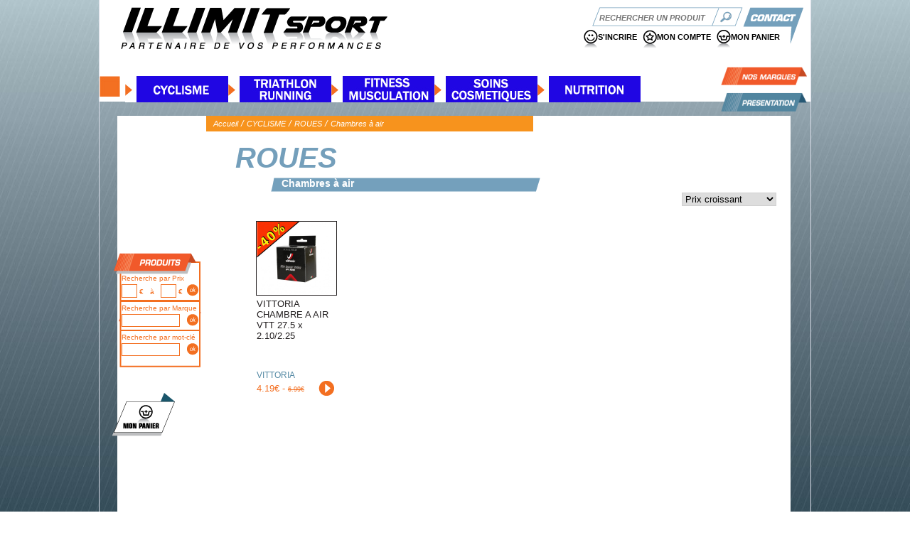

--- FILE ---
content_type: text/html; charset=utf-8
request_url: https://www.illimitsport.com/223-chambres-a-air.html
body_size: 8014
content:
<!doctype html>
<!--[if lt IE 7]> <html class="no-js ie6 oldie" lang="fr"> <![endif]-->
<!--[if IE 7]>    <html class="no-js ie7 oldie" lang="fr"> <![endif]-->
<!--[if IE 8]>    <html class="no-js ie8 oldie" lang="fr"> <![endif]-->
<!--[if gt IE 8]><!--> <html class="no-js" lang="fr"> <!--<![endif]-->
<head>
<meta charset="utf-8">
<title>V&eacute;lo route - VTT - Pi&egrave;ces et accessoires de v&eacute;lo - Equipements de cycliste - ILLIMITsport.com</title>
<meta name="description" content="ILLIMITsport.com pr&eacute;sente un large choix de v&eacute;los de routes, VTT, pi&egrave;ces et accessoires pour v&eacute;lo. Equipements pour cyclistes disponibles, casques, lunettes, cuissard et veste." >
<meta name="keywords" lang="fr" content="v&eacute;lo, v&eacute;lo route, v&eacute;lo triathlon, v&eacute;lo urbain, v&eacute;lo femme, v&eacute;lo homme, v&eacute;lo course, v&eacute;lo vtt, vtt, vtt enduro, vtt tout suspendu, vtt descente, vtt femme, vtt homme, pi&egrave;ce de v&eacute;lo, pi&egrave;ce de v&eacute;lo en ligne, pi&egrave;ce de v&eacute;lo route, pi&egrave;ce de v&eacute;lo triathlon, pi&egrave;ce de v&eacute;lo ultegra, pi&egrave;ce de v&eacute;lo pas cher, pi&egrave;ce de v&eacute;lo shimano, pi&egrave;ce de v&eacute;lo course, pi&egrave;ce de v&eacute;lo vtt, accessoire v&eacute;lo, accessoire vtt, &eacute;quipement cycliste, &eacute;quipement cycliste pro, &eacute;quipement cycliste vtt, &eacute;quipement cycliste pas cher, &eacute;quipement cycliste route, &eacute;quipement cycliste hiver, &eacute;quipement cycliste homme, &eacute;quipement cycliste femme, illimitsport, illimit sport, illimitsport.com" >
	<!-- Mobile viewport optimized: j.mp/bplateviewport -->
	<meta name="viewport" content="width=device-width,initial-scale=1.0">
<base href="https://www.illimitsport.com/" >
	<meta http-equiv="Content-Type" content="text/html; charset=utf-8" />
	<link rel="stylesheet" href="template/css/normalize.css">
	<link rel="stylesheet" href="template/css/grid.css">
	<link rel="stylesheet" href="template/css/style.css">
    <script src="//code.jquery.com/jquery-1.9.1.min.js"></script>
  <script src="template/js/func.js"></script>
  <script>
  (function(i,s,o,g,r,a,m){i['GoogleAnalyticsObject']=r;i[r]=i[r]||function(){
  (i[r].q=i[r].q||[]).push(arguments)},i[r].l=1*new Date();a=s.createElement(o),
  m=s.getElementsByTagName(o)[0];a.async=1;a.src=g;m.parentNode.insertBefore(a,m)
  })(window,document,'script','//www.google-analytics.com/analytics.js','ga');
  ga('create', 'UA-59867467-1', 'auto');
  ga('send', 'pageview');
</script>
</head>
<body> 
<div id="principale">
<div id="header">
<div class="logo"><a href="https://www.illimitsport.com" title="Illimit sport - vente de produits pour les sportifs"><img src="template/images/logo_illimit-sport.png" alt="Illimit sport - partenaire de vos performances"></a></div>
<div class="haut_autre">
<div id="rech">
<form class="formu" name="rech" action="recherche.html" method="get" id="recherche2" > 
					<input type="text" class="milieu" name="mcle" id="motcle" value='' autocomplete="off" placeholder="RECHERCHER UN PRODUIT"/>
					<input type="submit" class="submit" value=""/>
				</form>
        <div id="rechsug2"></div> 
</div>
<div id="bouton_haut_contact">
 <a href="contact.html" title="contact le magasin Illimit sport - shop de sport"><img src="template/images/bouton_haut_contact.png" alt="contacter Illimit sport magasin en ligne"></a>
 <div class="afffcont"></div>
 </div>
</div>
<div class="espace"></div>
<div id="picto_haut">
<div class="pict pan" ><a href="panier.html" title="Voir mon panier">MON PANIER</a></div>
<div class="pict acc" ><a href="https://www.illimitsport.com/?fond=moncompte" title="Accès à mon compte sur le shop online illimit sport">MON COMPTE</a></div>
				    	<div class="pict ins"><a href="connexion.html" title="Inscription sur la boutique Illimit sport">S'INCRIRE</a></div>
  <div class="btnprest2">
 <a href="presentation.html" title="découvrir le magasin Illimit sport"><img src="template/images/btn_presentation.png" alt="présentation Illimit sport magasin en ligne"></a>  
  </div>
    <div class="btnmarq2">
 <a href="marques.html" title="découvrir les marques vendu sur Illimit sport"><img src="template/images/btn_marque.png" alt="marque en vente sur la boutique illimit sport"></a>  
  </div>
</div>
</div>
<div id="nav2">
    <ul>
    <li>
      <a href="https://www.illimitsport.com/cyclisme/index.html" title="CYCLISME">
       <img src="client/gfx/photos/rubrique/btn_cyclisme_3468.jpg" title="CYCLISME">
       </a>
       <div class="ssmenu">
           <div class="mensumen">
          <div class="mensumen2">
                 <div class="grandcateg">  
    <a href="https://www.illimitsport.com/187-velos-complets.html" title="Boutique de VELOS COMPLETS" style="color:#000;" >VELOS COMPLETS</a></div>
    <div style="display:bolck;clear:both;"></div>      
  <div class="petitecateg"><a href="https://www.illimitsport.com/188-route-alu.html" title="Boutique de Route alu" >&bull; Route alu</a></div>
  <div class="petitecateg"><a href="https://www.illimitsport.com/189-route-carbone.html" title="Boutique de Route carbone" >&bull; Route carbone</a></div>
  <div class="petitecateg"><a href="https://www.illimitsport.com/190-chrono.html" title="Boutique de Chrono" >&bull; Chrono</a></div>
  <div class="petitecateg"><a href="https://www.illimitsport.com/191-cyclo-cross.html" title="Boutique de Cyclo cross" >&bull; Cyclo cross</a></div>
  <div class="petitecateg"><a href="https://www.illimitsport.com/192-vtt-alu.html" title="Boutique de VTT alu" >&bull; VTT alu</a></div>
  <div class="petitecateg"><a href="https://www.illimitsport.com/193-vtt-carbone.html" title="Boutique de VTT carbone" >&bull; VTT carbone</a></div>
  <div class="petitecateg"><a href="https://www.illimitsport.com/197-bmx.html" title="Boutique de BMX" >&bull; BMX</a></div>
           </div> 
          <div class="mensumen2">
                 <div class="grandcateg">  
    <a href="https://www.illimitsport.com/194-cadres.html" title="Boutique de CADRES" style="color:#000;" >CADRES</a></div>
    <div style="display:bolck;clear:both;"></div>      
  <div class="petitecateg"><a href="https://www.illimitsport.com/195-route-alu.html" title="Boutique de Route alu" >&bull; Route alu</a></div>
  <div class="petitecateg"><a href="https://www.illimitsport.com/196-route-carbone.html" title="Boutique de Route carbone" >&bull; Route carbone</a></div>
  <div class="petitecateg"><a href="https://www.illimitsport.com/198-chrono.html" title="Boutique de Chrono" >&bull; Chrono</a></div>
  <div class="petitecateg"><a href="https://www.illimitsport.com/199-cyclo-cross.html" title="Boutique de Cyclo cross" >&bull; Cyclo cross</a></div>
  <div class="petitecateg"><a href="https://www.illimitsport.com/200-cadres-vtt-alu.html" title="Boutique de Cadres VTT alu" >&bull; Cadres VTT alu</a></div>
  <div class="petitecateg"><a href="https://www.illimitsport.com/201-cadres-vtt-carbone.html" title="Boutique de Cadres VTT carbone" >&bull; Cadres VTT carbone</a></div>
           </div> 
          <div class="mensumen2">
                 <div class="grandcateg">  
    <a href="https://www.illimitsport.com/217-roues.html" title="Boutique de ROUES" style="color:#000;" >ROUES</a></div>
    <div style="display:bolck;clear:both;"></div>      
  <div class="petitecateg"><a href="https://www.illimitsport.com/218-roues-routes.html" title="Boutique de Roues routes" >&bull; Roues routes</a></div>
  <div class="petitecateg"><a href="https://www.illimitsport.com/219-roues-vtt.html" title="Boutique de Roues vtt" >&bull; Roues vtt</a></div>
  <div class="petitecateg"><a href="https://www.illimitsport.com/220-boyaux.html" title="Boutique de Boyaux" >&bull; Boyaux</a></div>
  <div class="petitecateg"><a href="https://www.illimitsport.com/221-pneus-routes.html" title="Boutique de Pneus routes" >&bull; Pneus routes</a></div>
  <div class="petitecateg"><a href="https://www.illimitsport.com/222-pneus-vtt.html" title="Boutique de Pneus vtt" >&bull; Pneus vtt</a></div>
  <div class="petitecateg"><a href="https://www.illimitsport.com/223-chambres-a-air.html" title="Boutique de Chambres à air" >&bull; Chambres à air</a></div>
  <div class="petitecateg"><a href="https://www.illimitsport.com/224-blocages-de-roues.html" title="Boutique de Blocages de roues" >&bull; Blocages de roues</a></div>
           </div> 
          <div class="mensumen2">
                 <div class="grandcateg">  
    <a href="https://www.illimitsport.com/202-groupes.html" title="Boutique de GROUPES" style="color:#000;" >GROUPES</a></div>
    <div style="display:bolck;clear:both;"></div>      
  <div class="petitecateg"><a href="https://www.illimitsport.com/203-groupe-complet.html" title="Boutique de Groupe complet" >&bull; Groupe complet</a></div>
  <div class="petitecateg"><a href="https://www.illimitsport.com/204-pedalier.html" title="Boutique de Pédalier" >&bull; Pédalier</a></div>
  <div class="petitecateg"><a href="https://www.illimitsport.com/205-derailleur-avant.html" title="Boutique de Dérailleur arrière" >&bull; Dérailleur arrière</a></div>
  <div class="petitecateg"><a href="https://www.illimitsport.com/206-derailleur-avant.html" title="Boutique de Dérailleur avant" >&bull; Dérailleur avant</a></div>
  <div class="petitecateg"><a href="https://www.illimitsport.com/207-manettes.html" title="Boutique de Manettes" >&bull; Manettes</a></div>
  <div class="petitecateg"><a href="https://www.illimitsport.com/208-frein-route.html" title="Boutique de Frein route" >&bull; Frein route</a></div>
  <div class="petitecateg"><a href="https://www.illimitsport.com/209-frein-vtt.html" title="Boutique de Frein vtt" >&bull; Frein vtt</a></div>
  <div class="petitecateg"><a href="https://www.illimitsport.com/402-chaines.html" title="Boutique de Chaînes " >&bull; Chaînes </a></div>
  <div class="petitecateg"><a href="https://www.illimitsport.com/404-cassettes.html" title="Boutique de Cassettes" >&bull; Cassettes</a></div>
           </div> 
          <div class="mensumen2">
                 <div class="grandcateg">  
    <a href="https://www.illimitsport.com/210-peripheriques.html" title="Boutique de PÉRIPHÉRIQUES" style="color:#000;" >PÉRIPHÉRIQUES</a></div>
    <div style="display:bolck;clear:both;"></div>      
  <div class="petitecateg"><a href="https://www.illimitsport.com/211-cintres.html" title="Boutique de Cintres" >&bull; Cintres</a></div>
  <div class="petitecateg"><a href="https://www.illimitsport.com/212-potences.html" title="Boutique de Potences" >&bull; Potences</a></div>
  <div class="petitecateg"><a href="https://www.illimitsport.com/213-poignees.html" title="Boutique de Poignées VTT" >&bull; Poignées VTT</a></div>
  <div class="petitecateg"><a href="https://www.illimitsport.com/214-guidolines.html" title="Boutique de Guidolines" >&bull; Guidolines</a></div>
  <div class="petitecateg"><a href="https://www.illimitsport.com/215-tiges-de-selles.html" title="Boutique de Tiges de selles" >&bull; Tiges de selles</a></div>
  <div class="petitecateg"><a href="https://www.illimitsport.com/216-selles.html" title="Boutique de Selles" >&bull; Selles</a></div>
           </div> 
          <div class="mensumen2">
                 <div class="grandcateg">  
    <a href="https://www.illimitsport.com/225-accessoires.html" title="Boutique de ACCESSOIRES" style="color:#000;" >ACCESSOIRES</a></div>
    <div style="display:bolck;clear:both;"></div>      
  <div class="petitecateg"><a href="https://www.illimitsport.com/226-bidons.html" title="Boutique de Bidons" >&bull; Bidons</a></div>
  <div class="petitecateg"><a href="https://www.illimitsport.com/399-bidons-team-pro.html" title="Boutique de Bidons pro team" >&bull; Bidons pro team</a></div>
  <div class="petitecateg"><a href="https://www.illimitsport.com/400-bidons-vintages.html" title="Boutique de Bidons vintage" >&bull; Bidons vintage</a></div>
  <div class="petitecateg"><a href="https://www.illimitsport.com/401-bidons-isotherme.html" title="Boutique de Bidons isotherme" >&bull; Bidons isotherme</a></div>
  <div class="petitecateg"><a href="https://www.illimitsport.com/314-bidons-porte-outils.html" title="Boutique de Bidons porte outils" >&bull; Bidons porte outils</a></div>
  <div class="petitecateg"><a href="https://www.illimitsport.com/421-bidons-ecologique.html" title="Boutique de Bidons écologique" >&bull; Bidons écologique</a></div>
  <div class="petitecateg"><a href="https://www.illimitsport.com/227-portes-bidons.html" title="Boutique de Portes bidons" >&bull; Portes bidons</a></div>
  <div class="petitecateg"><a href="https://www.illimitsport.com/228-antivol.html" title="Boutique de Antivol" >&bull; Antivol</a></div>
  <div class="petitecateg"><a href="https://www.illimitsport.com/229-pompes.html" title="Boutique de Pompes" >&bull; Pompes</a></div>
  <div class="petitecateg"><a href="https://www.illimitsport.com/230-compteurs.html" title="Boutique de Compteurs" >&bull; Compteurs</a></div>
  <div class="petitecateg"><a href="https://www.illimitsport.com/231-eclairages.html" title="Boutique de Eclairages" >&bull; Eclairages</a></div>
  <div class="petitecateg"><a href="https://www.illimitsport.com/232-sonnettes.html" title="Boutique de Sonnettes " >&bull; Sonnettes </a></div>
  <div class="petitecateg"><a href="https://www.illimitsport.com/393-bequilles.html" title="Boutique de Béquilles" >&bull; Béquilles</a></div>
  <div class="petitecateg"><a href="https://www.illimitsport.com/233-outillages.html" title="Boutique de Outillage" >&bull; Outillage</a></div>
  <div class="petitecateg"><a href="https://www.illimitsport.com/336-sac-hydratation.html" title="Boutique de Sac Hydratation" >&bull; Sac Hydratation</a></div>
           </div> 
          <div class="mensumen2">
                 <div class="grandcateg">  
    <a href="https://www.illimitsport.com/234-textiles.html" title="Boutique de TEXTILES" style="color:#000;" >TEXTILES</a></div>
    <div style="display:bolck;clear:both;"></div>      
  <div class="petitecateg"><a href="https://www.illimitsport.com/235-maillots-ete.html" title="Boutique de Maillots été homme" >&bull; Maillots été homme</a></div>
  <div class="petitecateg"><a href="https://www.illimitsport.com/423-maillots-ete-femme.html" title="Boutique de maillots été femme" >&bull; maillots été femme</a></div>
  <div class="petitecateg"><a href="https://www.illimitsport.com/236-vestes-hiver.html" title="Boutique de Vestes hiver homme" >&bull; Vestes hiver homme</a></div>
  <div class="petitecateg"><a href="https://www.illimitsport.com/422-vestes-hiver-femme.html" title="Boutique de Vestes hiver femme" >&bull; Vestes hiver femme</a></div>
  <div class="petitecateg"><a href="https://www.illimitsport.com/237-cuissards.html" title="Boutique de Cuissards" >&bull; Cuissards</a></div>
  <div class="petitecateg"><a href="https://www.illimitsport.com/238-collants.html" title="Boutique de Collants" >&bull; Collants</a></div>
  <div class="petitecateg"><a href="https://www.illimitsport.com/392-sous-couches.html" title="Boutique de Sous couches" >&bull; Sous couches</a></div>
  <div class="petitecateg"><a href="https://www.illimitsport.com/239-gilets-sans-manches.html" title="Boutique de Gilets sans manches" >&bull; Gilets sans manches</a></div>
  <div class="petitecateg"><a href="https://www.illimitsport.com/240-gilets-securite.html" title="Boutique de Gilets sécurité" >&bull; Gilets sécurité</a></div>
  <div class="petitecateg"><a href="https://www.illimitsport.com/241-coupes-vent.html" title="Boutique de Coupes vent" >&bull; Coupes vent</a></div>
  <div class="petitecateg"><a href="https://www.illimitsport.com/242-vestes-de-pluie.html" title="Boutique de Vestes de pluie" >&bull; Vestes de pluie</a></div>
  <div class="petitecateg"><a href="https://www.illimitsport.com/243-casques-velo-vtt.html" title="Boutique de Casques route" >&bull; Casques route</a></div>
  <div class="petitecateg"><a href="https://www.illimitsport.com/424-casques-vtt.html" title="Boutique de Casques vtt" >&bull; Casques vtt</a></div>
  <div class="petitecateg"><a href="https://www.illimitsport.com/245-lunettes-routes.html" title="Boutique de Lunettes" >&bull; Lunettes</a></div>
  <div class="petitecateg"><a href="https://www.illimitsport.com/247-chaussures.html" title="Boutique de Chaussures" >&bull; Chaussures</a></div>
  <div class="petitecateg"><a href="https://www.illimitsport.com/248-couvres-chaussures.html" title="Boutique de Couvres chaussures" >&bull; Couvres chaussures</a></div>
  <div class="petitecateg"><a href="https://www.illimitsport.com/249-chaussettes.html" title="Boutique de Chaussettes" >&bull; Chaussettes</a></div>
  <div class="petitecateg"><a href="https://www.illimitsport.com/250-gants.html" title="Boutique de Gants" >&bull; Gants</a></div>
  <div class="petitecateg"><a href="https://www.illimitsport.com/251-bonnets.html" title="Boutique de Bonnets" >&bull; Bonnets</a></div>
           </div> 
         </div>
          <div style="display:bolck;clear:both;"></div>
        </div>
        </li>
    </ul>
    <ul>
    <li>
      <a href="https://www.illimitsport.com/running/index.html" title="TRIATHLON-RUNNING">
       <img src="client/gfx/photos/rubrique/btn_triathlon_running_3466.jpg" title="TRIATHLON-RUNNING">
       </a>
       <div class="ssmenu">
           <div class="mensumen">
          <div class="mensumen2">
                 <div class="grandcateg">  
    <a href="https://www.illimitsport.com/317-textiles.html" title="Boutique de TEXTILES HOMMES" style="color:#000;" >TEXTILES HOMMES</a></div>
    <div style="display:bolck;clear:both;"></div>      
  <div class="petitecateg"><a href="https://www.illimitsport.com/326-maillots-long.html" title="Boutique de Maillots long" >&bull; Maillots long</a></div>
  <div class="petitecateg"><a href="https://www.illimitsport.com/325-maillots-court.html" title="Boutique de Maillots court" >&bull; Maillots court</a></div>
  <div class="petitecateg"><a href="https://www.illimitsport.com/330-shorts.html" title="Boutique de Shorts" >&bull; Shorts</a></div>
  <div class="petitecateg"><a href="https://www.illimitsport.com/337-sous-couches.html" title="Boutique de Sous couches" >&bull; Sous couches</a></div>
  <div class="petitecateg"><a href="https://www.illimitsport.com/324-coupes-vent.html" title="Boutique de Coupes vent pluie" >&bull; Coupes vent pluie</a></div>
  <div class="petitecateg"><a href="https://www.illimitsport.com/366-pantalons-pluie.html" title="Boutique de Pantalons pluie" >&bull; Pantalons pluie</a></div>
  <div class="petitecateg"><a href="https://www.illimitsport.com/342-gilets-securite.html" title="Boutique de Gilets sécurité" >&bull; Gilets sécurité</a></div>
           </div> 
          <div class="mensumen2">
                 <div class="grandcateg">  
    <a href="https://www.illimitsport.com/323-textiles-femmes.html" title="Boutique de TEXTILES FEMMES" style="color:#000;" >TEXTILES FEMMES</a></div>
    <div style="display:bolck;clear:both;"></div>      
  <div class="petitecateg"><a href="https://www.illimitsport.com/343-maillots-long.html" title="Boutique de Maillots long" >&bull; Maillots long</a></div>
  <div class="petitecateg"><a href="https://www.illimitsport.com/344-maillots-court.html" title="Boutique de Maillots court" >&bull; Maillots court</a></div>
  <div class="petitecateg"><a href="https://www.illimitsport.com/352-coupes-vent-pluie.html" title="Boutique de Coupes vent pluie" >&bull; Coupes vent pluie</a></div>
  <div class="petitecateg"><a href="https://www.illimitsport.com/367-pantalons-pluie.html" title="Boutique de Pantalons pluie" >&bull; Pantalons pluie</a></div>
  <div class="petitecateg"><a href="https://www.illimitsport.com/353-gilets-securite.html" title="Boutique de Gilets sécurité" >&bull; Gilets sécurité</a></div>
           </div> 
          <div class="mensumen2">
                 <div class="grandcateg">  
    <a href="https://www.illimitsport.com/318-accessoires.html" title="Boutique de ACCESSOIRES" style="color:#000;" >ACCESSOIRES</a></div>
    <div style="display:bolck;clear:both;"></div>      
  <div class="petitecateg"><a href="https://www.illimitsport.com/354-chaussettes.html" title="Boutique de Chaussettes" >&bull; Chaussettes</a></div>
  <div class="petitecateg"><a href="https://www.illimitsport.com/389-bas-de-compression.html" title="Boutique de Manchons" >&bull; Manchons</a></div>
  <div class="petitecateg"><a href="https://www.illimitsport.com/355-gants.html" title="Boutique de Gants" >&bull; Gants</a></div>
  <div class="petitecateg"><a href="https://www.illimitsport.com/356-bonnets.html" title="Boutique de Bonnets" >&bull; Bonnets</a></div>
  <div class="petitecateg"><a href="https://www.illimitsport.com/357-bidons.html" title="Boutique de Bidons" >&bull; Bidons</a></div>
  <div class="petitecateg"><a href="https://www.illimitsport.com/358-ceintures.html" title="Boutique de Ceintures" >&bull; Ceintures</a></div>
  <div class="petitecateg"><a href="https://www.illimitsport.com/359-securite.html" title="Boutique de Sécurité" >&bull; Sécurité</a></div>
  <div class="petitecateg"><a href="https://www.illimitsport.com/368-bandeaux.html" title="Boutique de Bandeaux" >&bull; Bandeaux</a></div>
  <div class="petitecateg"><a href="https://www.illimitsport.com/369-casquettes.html" title="Boutique de Casquettes" >&bull; Casquettes</a></div>
  <div class="petitecateg"><a href="https://www.illimitsport.com/370-visieres.html" title="Boutique de Visières" >&bull; Visières</a></div>
  <div class="petitecateg"><a href="https://www.illimitsport.com/388-gobelets.html" title="Boutique de Gobelets" >&bull; Gobelets</a></div>
           </div> 
          <div class="mensumen2">
                 <div class="grandcateg">  
    <a href="https://www.illimitsport.com/373-trifonctions.html" title="Boutique de Trifonctions" style="color:#000;" >Trifonctions</a></div>
    <div style="display:bolck;clear:both;"></div>      
  <div class="petitecateg"><a href="https://www.illimitsport.com/378-hommes.html" title="Boutique de Hommes" >&bull; Hommes</a></div>
  <div class="petitecateg"><a href="https://www.illimitsport.com/379-femmes.html" title="Boutique de Femmes" >&bull; Femmes</a></div>
           </div> 
          <div class="mensumen2">
                 <div class="grandcateg">  
    <a href="https://www.illimitsport.com/386-accessoires.html" title="Boutique de Accessoires " style="color:#000;" >Accessoires </a></div>
    <div style="display:bolck;clear:both;"></div>      
  <div class="petitecateg"><a href="https://www.illimitsport.com/387-lunettes.html" title="Boutique de Lunettes" >&bull; Lunettes</a></div>
           </div> 
         </div>
          <div style="display:bolck;clear:both;"></div>
        </div>
        </li>
    </ul>
    <ul>
    <li>
      <a href="https://www.illimitsport.com/fitness/index.html" title="FITNESS-MUSCULATION">
       <img src="client/gfx/photos/rubrique/btn_fitness_musculation_3462.jpg" title="FITNESS-MUSCULATION">
       </a>
       <div class="ssmenu">
           <div class="mensumen">
          <div class="mensumen2">
                 <div class="grandcateg">  
    <a href="https://www.illimitsport.com/390-accessoires.html" title="Boutique de ACCESSOIRES" style="color:#000;" >ACCESSOIRES</a></div>
    <div style="display:bolck;clear:both;"></div>      
  <div class="petitecateg"><a href="https://www.illimitsport.com/391-shakers.html" title="Boutique de Shakers" >&bull; Shakers</a></div>
  <div class="petitecateg"><a href="https://www.illimitsport.com/397-bidons.html" title="Boutique de Bouteilles" >&bull; Bouteilles</a></div>
  <div class="petitecateg"><a href="https://www.illimitsport.com/403-gallons.html" title="Boutique de Water jug" >&bull; Water jug</a></div>
  <div class="petitecateg"><a href="https://www.illimitsport.com/398-serviette.html" title="Boutique de Serviettes" >&bull; Serviettes</a></div>
  <div class="petitecateg"><a href="https://www.illimitsport.com/417-pilulier.html" title="Boutique de Pilulier" >&bull; Pilulier</a></div>
           </div> 
         </div>
          <div style="display:bolck;clear:both;"></div>
        </div>
        </li>
    </ul>
    <ul>
    <li>
      <a href="https://www.illimitsport.com/triathlon/index.html" title="SOINS-COSMETIQUES">
       <img src="client/gfx/photos/rubrique/btn_soins_cosmetiques_3464.jpg" title="SOINS-COSMETIQUES">
       </a>
       <div class="ssmenu">
           <div class="mensumen">
          <div class="mensumen2">
                 <div class="grandcateg">  
    <a href="https://www.illimitsport.com/360-soins.html" title="Boutique de SOINS" style="color:#000;" >SOINS</a></div>
    <div style="display:bolck;clear:both;"></div>      
  <div class="petitecateg"><a href="https://www.illimitsport.com/362-avant-l-effort.html" title="Boutique de Avant l'effort" >&bull; Avant l'effort</a></div>
  <div class="petitecateg"><a href="https://www.illimitsport.com/363-apres-l-effort.html" title="Boutique de Après l'effort" >&bull; Après l'effort</a></div>
  <div class="petitecateg"><a href="https://www.illimitsport.com/361-x-tape.html" title="Boutique de X Tape" >&bull; X Tape</a></div>
  <div class="petitecateg"><a href="https://www.illimitsport.com/364-pieds-et-mains.html" title="Boutique de Pieds et mains" >&bull; Pieds et mains</a></div>
  <div class="petitecateg"><a href="https://www.illimitsport.com/365-gels-douche.html" title="Boutique de Gels douche" >&bull; Gels douche</a></div>
           </div> 
          <div class="mensumen2">
                 <div class="grandcateg">  
    <a href="https://www.illimitsport.com/413-hygiene.html" title="Boutique de HYGIENE" style="color:#000;" >HYGIENE</a></div>
    <div style="display:bolck;clear:both;"></div>      
  <div class="petitecateg"><a href="https://www.illimitsport.com/416-dentifrice.html" title="Boutique de Dentifrice" >&bull; Dentifrice</a></div>
  <div class="petitecateg"><a href="https://www.illimitsport.com/418-savons.html" title="Boutique de Savons" >&bull; Savons</a></div>
           </div> 
          <div class="mensumen2">
                 <div class="grandcateg">  
    <a href="https://www.illimitsport.com/414-cosmetiques.html" title="Boutique de COSMETIQUES" style="color:#000;" >COSMETIQUES</a></div>
    <div style="display:bolck;clear:both;"></div>      
  <div class="petitecateg"><a href="https://www.illimitsport.com/419-soin-du-corps.html" title="Boutique de Soin du corps" >&bull; Soin du corps</a></div>
  <div class="petitecateg"><a href="https://www.illimitsport.com/420-soin-des-levres.html" title="Boutique de Soin des lèvres" >&bull; Soin des lèvres</a></div>
           </div> 
          <div class="mensumen2">
               <div class="grandcateg"> 
    <a href="https://www.illimitsport.com/415-bien-etre.html" title="Boutique de BIEN ÊTRE" style="color:#000;" >BIEN ÊTRE</a></div>
           </div> 
         </div>
          <div style="display:bolck;clear:both;"></div>
        </div>
        </li>
    </ul>
    <ul>
    <li>
      <a href="https://www.illimitsport.com/accessoires/index.html" title="NUTRITION">
       <img src="client/gfx/photos/rubrique/btn_nutrition_3460.jpg" title="NUTRITION">
       </a>
       <div class="ssmenu">
           <div class="mensumen">
          <div class="mensumen2">
                 <div class="grandcateg">  
    <a href="https://www.illimitsport.com/252-boisson.html" title="Boutique de BOISSONS" style="color:#000;" >BOISSONS</a></div>
    <div style="display:bolck;clear:both;"></div>      
  <div class="petitecateg"><a href="https://www.illimitsport.com/267-avant-l-effort.html" title="Boutique de Avant l'effort" >&bull; Avant l'effort</a></div>
  <div class="petitecateg"><a href="https://www.illimitsport.com/268-pendant-l-effort.html" title="Boutique de Pendant l'effort" >&bull; Pendant l'effort</a></div>
  <div class="petitecateg"><a href="https://www.illimitsport.com/269-recuperation.html" title="Boutique de Récupération" >&bull; Récupération</a></div>
           </div> 
          <div class="mensumen2">
                 <div class="grandcateg">  
    <a href="https://www.illimitsport.com/257-bonbon.html" title="Boutique de BONBONS" style="color:#000;" >BONBONS</a></div>
    <div style="display:bolck;clear:both;"></div>      
  <div class="petitecateg"><a href="https://www.illimitsport.com/282-energetique.html" title="Boutique de Energétique" >&bull; Energétique</a></div>
           </div> 
          <div class="mensumen2">
                 <div class="grandcateg">  
    <a href="https://www.illimitsport.com/264-vitamine.html" title="Boutique de VITAMINES" style="color:#000;" >VITAMINES</a></div>
    <div style="display:bolck;clear:both;"></div>      
  <div class="petitecateg"><a href="https://www.illimitsport.com/303-vitamine-c.html" title="Boutique de Vitamine C" >&bull; Vitamine C</a></div>
  <div class="petitecateg"><a href="https://www.illimitsport.com/304-multivitamines.html" title="Boutique de Multivitamines" >&bull; Multivitamines</a></div>
  <div class="petitecateg"><a href="https://www.illimitsport.com/305-spiruline.html" title="Boutique de Spiruline" >&bull; Spiruline</a></div>
           </div> 
          <div class="mensumen2">
                 <div class="grandcateg">  
    <a href="https://www.illimitsport.com/258-complement.html" title="Boutique de COMPLEMENTS" style="color:#000;" >COMPLEMENTS</a></div>
    <div style="display:bolck;clear:both;"></div>      
  <div class="petitecateg"><a href="https://www.illimitsport.com/283-omega-3.html" title="Boutique de Oméga 3" >&bull; Oméga 3</a></div>
  <div class="petitecateg"><a href="https://www.illimitsport.com/284-sommeil.html" title="Boutique de Sommeil" >&bull; Sommeil</a></div>
           </div> 
          <div class="mensumen2">
                 <div class="grandcateg">  
    <a href="https://www.illimitsport.com/261-creatine.html" title="Boutique de CREATINES" style="color:#000;" >CREATINES</a></div>
    <div style="display:bolck;clear:both;"></div>      
  <div class="petitecateg"><a href="https://www.illimitsport.com/291-monohydrate.html" title="Boutique de Monohydrate" >&bull; Monohydrate</a></div>
  <div class="petitecateg"><a href="https://www.illimitsport.com/411-tamponne.html" title="Boutique de Tamponné" >&bull; Tamponné</a></div>
  <div class="petitecateg"><a href="https://www.illimitsport.com/412-complexe.html" title="Boutique de Complexe" >&bull; Complexe</a></div>
           </div> 
          <div class="mensumen2">
                 <div class="grandcateg">  
    <a href="https://www.illimitsport.com/253-barre.html" title="Boutique de BARRES" style="color:#000;" >BARRES</a></div>
    <div style="display:bolck;clear:both;"></div>      
  <div class="petitecateg"><a href="https://www.illimitsport.com/270-energetique.html" title="Boutique de Energétique" >&bull; Energétique</a></div>
  <div class="petitecateg"><a href="https://www.illimitsport.com/272-proteine.html" title="Boutique de Protéine" >&bull; Protéine</a></div>
  <div class="petitecateg"><a href="https://www.illimitsport.com/273-coupe-faim.html" title="Boutique de Coupe faim" >&bull; Coupe faim</a></div>
           </div> 
          <div class="mensumen2">
                 <div class="grandcateg">  
    <a href="https://www.illimitsport.com/256-shot.html" title="Boutique de SHOTS" style="color:#000;" >SHOTS</a></div>
    <div style="display:bolck;clear:both;"></div>      
  <div class="petitecateg"><a href="https://www.illimitsport.com/281-cafeine.html" title="Boutique de Caféine " >&bull; Caféine </a></div>
           </div> 
          <div class="mensumen2">
                 <div class="grandcateg">  
    <a href="https://www.illimitsport.com/255-mineraux.html" title="Boutique de MINERAUX" style="color:#000;" >MINERAUX</a></div>
    <div style="display:bolck;clear:both;"></div>      
  <div class="petitecateg"><a href="https://www.illimitsport.com/279-boisson.html" title="Boutique de Boisson" >&bull; Boisson</a></div>
  <div class="petitecateg"><a href="https://www.illimitsport.com/280-comprimes.html" title="Boutique de Comprimés" >&bull; Comprimés</a></div>
           </div> 
          <div class="mensumen2">
                 <div class="grandcateg">  
    <a href="https://www.illimitsport.com/266-brule-graisse.html" title="Boutique de BRÛLES GRAISSES" style="color:#000;" >BRÛLES GRAISSES</a></div>
    <div style="display:bolck;clear:both;"></div>      
  <div class="petitecateg"><a href="https://www.illimitsport.com/311-brules-graisses.html" title="Boutique de Brûles graisses" >&bull; Brûles graisses</a></div>
  <div class="petitecateg"><a href="https://www.illimitsport.com/312-l-carnitine.html" title="Boutique de L-Carnitine" >&bull; L-Carnitine</a></div>
           </div> 
          <div class="mensumen2">
                 <div class="grandcateg">  
    <a href="https://www.illimitsport.com/262-pre-workout.html" title="Boutique de PRE-WORKOUT" style="color:#000;" >PRE-WORKOUT</a></div>
    <div style="display:bolck;clear:both;"></div>      
  <div class="petitecateg"><a href="https://www.illimitsport.com/292-cafeine.html" title="Boutique de Caféine " >&bull; Caféine </a></div>
  <div class="petitecateg"><a href="https://www.illimitsport.com/295-energisant.html" title="Boutique de Energisant" >&bull; Energisant</a></div>
           </div> 
          <div class="mensumen2">
                 <div class="grandcateg">  
    <a href="https://www.illimitsport.com/254-gel.html" title="Boutique de GELS" style="color:#000;" >GELS</a></div>
    <div style="display:bolck;clear:both;"></div>      
  <div class="petitecateg"><a href="https://www.illimitsport.com/275-sucre.html" title="Boutique de Sucré" >&bull; Sucré</a></div>
  <div class="petitecateg"><a href="https://www.illimitsport.com/277-liquide.html" title="Boutique de Liquide" >&bull; Liquide</a></div>
  <div class="petitecateg"><a href="https://www.illimitsport.com/278-gourde.html" title="Boutique de Gourde" >&bull; Gourde</a></div>
           </div> 
          <div class="mensumen2">
                 <div class="grandcateg">  
    <a href="https://www.illimitsport.com/265-acides-amines.html" title="Boutique de ACIDES AMINES" style="color:#000;" >ACIDES AMINES</a></div>
    <div style="display:bolck;clear:both;"></div>      
  <div class="petitecateg"><a href="https://www.illimitsport.com/306-bcaa.html" title="Boutique de BCAA" >&bull; BCAA</a></div>
  <div class="petitecateg"><a href="https://www.illimitsport.com/410-eaa.html" title="Boutique de EAA" >&bull; EAA</a></div>
  <div class="petitecateg"><a href="https://www.illimitsport.com/307-acides-amines.html" title="Boutique de Acides aminés" >&bull; Acides aminés</a></div>
  <div class="petitecateg"><a href="https://www.illimitsport.com/308-l-glutamine.html" title="Boutique de L-Glutamine" >&bull; L-Glutamine</a></div>
  <div class="petitecateg"><a href="https://www.illimitsport.com/409-l-arginine.html" title="Boutique de L-Arginine" >&bull; L-Arginine</a></div>
           </div> 
          <div class="mensumen2">
                 <div class="grandcateg">  
    <a href="https://www.illimitsport.com/259-complement-femme.html" title="Boutique de COMPLEMENTS FEMME" style="color:#000;" >COMPLEMENTS FEMME</a></div>
    <div style="display:bolck;clear:both;"></div>      
  <div class="petitecateg"><a href="https://www.illimitsport.com/286-substitue-de-repas.html" title="Boutique de Substitut de repas" >&bull; Substitut de repas</a></div>
  <div class="petitecateg"><a href="https://www.illimitsport.com/310-echantillons.html" title="Boutique de Echantillons" >&bull; Echantillons</a></div>
  <div class="petitecateg"><a href="https://www.illimitsport.com/287-brules-graisses.html" title="Boutique de Brûles graisses" >&bull; Brûles graisses</a></div>
  <div class="petitecateg"><a href="https://www.illimitsport.com/288-coupe-faim.html" title="Boutique de Coupe faim" >&bull; Coupe faim</a></div>
  <div class="petitecateg"><a href="https://www.illimitsport.com/289-l-carnitine.html" title="Boutique de L-Carnitine" >&bull; L-Carnitine</a></div>
           </div> 
          <div class="mensumen2">
                 <div class="grandcateg">  
    <a href="https://www.illimitsport.com/263-proteine.html" title="Boutique de PROTEINES" style="color:#000;" >PROTEINES</a></div>
    <div style="display:bolck;clear:both;"></div>      
  <div class="petitecateg"><a href="https://www.illimitsport.com/296-prise-de-masse.html" title="Boutique de Gainer 1Kg" >&bull; Gainer 1Kg</a></div>
  <div class="petitecateg"><a href="https://www.illimitsport.com/408-gainer-2kg.html" title="Boutique de Gainer 2Kg" >&bull; Gainer 2Kg</a></div>
  <div class="petitecateg"><a href="https://www.illimitsport.com/297-whey-proteine.html" title="Boutique de Whey 1Kg" >&bull; Whey 1Kg</a></div>
  <div class="petitecateg"><a href="https://www.illimitsport.com/407-whey-2kg.html" title="Boutique de Whey 2Kg" >&bull; Whey 2Kg</a></div>
  <div class="petitecateg"><a href="https://www.illimitsport.com/298-whey-isolate.html" title="Boutique de Whey isolate 1Kg" >&bull; Whey isolate 1Kg</a></div>
  <div class="petitecateg"><a href="https://www.illimitsport.com/405-whey-isolate-2kg.html" title="Boutique de Whey isolate 2Kg" >&bull; Whey isolate 2Kg</a></div>
  <div class="petitecateg"><a href="https://www.illimitsport.com/315-whey-hydrolysee.html" title="Boutique de Whey hydro 1Kg" >&bull; Whey hydro 1Kg</a></div>
  <div class="petitecateg"><a href="https://www.illimitsport.com/406-whey-hydro-2kg.html" title="Boutique de Whey hydro 2Kg" >&bull; Whey hydro 2Kg</a></div>
  <div class="petitecateg"><a href="https://www.illimitsport.com/299-boeuf-proteine.html" title="Boutique de Beef protéine" >&bull; Beef protéine</a></div>
  <div class="petitecateg"><a href="https://www.illimitsport.com/300-caseine.html" title="Boutique de Caséine" >&bull; Caséine</a></div>
  <div class="petitecateg"><a href="https://www.illimitsport.com/302-echantillons.html" title="Boutique de Echantillons" >&bull; Echantillons</a></div>
           </div> 
         </div>
          <div style="display:bolck;clear:both;"></div>
        </div>
        </li>
    </ul>
</div>
                     <div id="interface2">
<div id="chemin" >
    <div style="float:left;"><a href="https://www.illimitsport.com">Accueil</a>&nbsp;/&nbsp;</div>
      <div itemscope itemtype="http://data-vocabulary.org/Breadcrumb" style="float:left;"><a href="https://www.illimitsport.com/cyclisme/index.html" title="CYCLISME" itemprop="url"><span itemprop="title">CYCLISME</span></a>&nbsp;/&nbsp;</div><div itemscope itemtype="http://data-vocabulary.org/Breadcrumb" style="float:left;"><a href="https://www.illimitsport.com/217-roues.html" title="ROUES" itemprop="url"><span itemprop="title">ROUES</span></a>&nbsp;/&nbsp;</div>	<div itemscope itemtype="http://data-vocabulary.org/Breadcrumb" style="float:left;"><a href="https://www.illimitsport.com/223-chambres-a-air.html" title="Chambres à air" itemprop="url"><span itemprop="title">Chambres à air</span></a></div>
        </div>
         <div class="centrub">
              <h1>
              ROUES 
              </h1>
              <h2>Chambres à air</h2> 
        </div>
          <div class="affprodrub">
            <div class="espace"></div>
             <div id="tri" style="float:right;">
                <form name="dddf" id="target2" action="/223-chambres-a-air.html" method="GET">
                <input type="hidden" name="page" value="1" />
                <input type="hidden" name="caracval" value="" />
                <input type="hidden" name="num" value="" />
                <label>
                <select name="tri"  onchange="javascript:valformf2();" style="border:1px solid #CFCFCF;">
                <option value="prixmin" SELECTED>Prix croissant</option>
                <option value="prixmax" >Prix décroissant</option>
                <option value="titre" >Ordre Alphabétique</option>
                <option value="promo" >Promotion</option>
        </select>
        </label>
            </form>   
               </div>
              <div class="espace"></div>
					<div class="produit-wrap">
						<a href="https://www.illimitsport.com/1034-chambres-a-air-vittoria-chambre-a-air-vtt-275-x-210/225.html" class="image" title="VITTORIA CHAMBRE A AIR VTT 27.5 x 2.10/2.25">
								<img src="client/cache/produit/448_412____1__chambre-a-air-vittoria-lite-275_2605.JPG" alt="VITTORIA CHAMBRE A AIR VTT 27.5 x 2.10/2.25" title="VITTORIA CHAMBRE A AIR VTT 27.5 x 2.10/2.25" width="112" height="103"  />
						</a>
						<div class="description grid_12">
							<h3><a href="https://www.illimitsport.com/1034-chambres-a-air-vittoria-chambre-a-air-vtt-275-x-210/225.html" title="VITTORIA CHAMBRE A AIR VTT 27.5 x 2.10/2.25">VITTORIA CHAMBRE A AIR VTT 27.5 x 2.10/2.25</a></h3>
              <div class="marque">
				 VITTORIA
		              			</div>
						<div class="prix" >
							4.19€ - <del style="font-size:9px;">6.99€</del>
						</div>
						<div class="ralign" ><a href="https://www.illimitsport.com/1034-chambres-a-air-vittoria-chambre-a-air-vtt-275-x-210/225.html" title="VITTORIA CHAMBRE A AIR VTT 27.5 x 2.10/2.25"><img src="template/images/flesh_rubrique_prod.png" alt="Voir la fiche VITTORIA CHAMBRE A AIR VTT 27.5 x 2.10/2.25" /><span class="hidden">sur VITTORIA CHAMBRE A AIR VTT 27.5 x 2.10/2.25</span></a></div>
				</div>
        </div>
          </div>
         <div id="blocrecr">
             <div class="chapff">
             <img src="template/images/plot_rech.png" alt="Faire une recherche sur la boutique">
             </div>
                <form name="reche" action="recherche.html" method="get">
                <input type="hidden" name="rub" value="223">
             <div class="ssblo">
				           <p>Recherche par Prix</p>
				           <div style="display:block;clear:both;height:3px;"></div>
				           <input type="text" id="pr1" name="prixmin" value="" style="width:20px;height:17px;border:1px solid #F36F21;font-size:8pt;font-weight:100;font-family:'Myriad', arial;" /> &euro;
                   &nbsp;
                   &agrave;  
                   &nbsp;
                   <input type="text" id="pr2" name="prix2max" value=""  style="width:20px;height:17px;border:1px solid #F36F21;font-size:8pt;font-weight:100;font-family:'Myriad', arial;" /> &euro;<input type="image" src="template/images/btn_go.png" style="float:right;cursor:pointer;" />
				      </div>
                 <div style="display:block;clear:both;height:3px;"></div>
                 <div class="ssblo" style="border-top:3px solid #F36F21;">
                   <div style="display:block;clear:both;height:3px;"></div>
				           <p>Recherche par Marque</p>
				            <div style="display:block;clear:both;height:3px;"></div>
				            <input type="image" src="template/images/btn_go.png" style="float:right;cursor:pointer;"/><input type="text" id="rechma" name="marque" value="" style="font-size:8pt;font-weight:100;font-family:'Myriad', arial;width:80px;height:16px;border:1px solid #F36F21;float:left;color:#F36F21;" />
                    <div style="display:block;clear:both;height:1px;"></div>
				           </div>
                   <div style="display:block;clear:both;height:3px;"></div>
          <div class="ssblo" style="border-top:2px solid #F36F21;">
          <div style="display:block;clear:both;height:3px;"></div>
				           <p>Recherche par mot-clé</p>
				              <div style="display:block;clear:both;height:3px;"></div>
				            <input type="image" src="template/images/btn_go.png" style="float:right;cursor:pointer;" /><input type="text" value="" name="mcle" id="rechm" style="font-size:8pt;font-weight:100;font-family:'Myriad', arial;width:80px;border-right:0px;height:16px;border:1px solid #F36F21;float:left;"  />
				            <div style="display:block;clear:both;height:1px;"></div>
				           </div>
                </form>   
          </div>
          <div id="panrub">
            <a href="panier.html" title="Voir mon panier"><img src="template/images/panier_rubriq.png"></a>
          </div>
          	<div class="espace"></div>
	</div>
   <div class="espace10"></div>
 <div class="hdtabbas"><a href="contact.html" title="Contacter la boutique en ligne"><img src="template/images/sur_bas_acinf.png" ></a></div>
 <div id="tabbas">
 <div class="cont">
 <center><a href="contact.html" title="Contacter la boutique en ligne"><img src="template/images/bouton_bas_contact.png" alt="contacter illimit sport"></a></center>
 </div>
 <div class="gar">
 <center><a href="garanties.html" title="Les garanties pour vos achats sur la boutique"><img src="template/images/picto_garanti.png" alt="Les garanties illimit sport"><br>
 GARANTIES
 </a></center>
 </div>
 <div class="pai">
 <center><a href="paiement-securise.html" title="Les modes de paiement pour vos achats sur la boutique"><img src="template/images/paiement_credit_agricole_paybox.jpg" alt="Les modes de paiement illimit sport"  width="100%">
 </a></center>
 </div>
 <div class="cgv">
  <center><a href="cgv.html" title="Les conditions générales de vente pour vos achats sur la boutique"><img src="template/images/picto_cgv.png" alt="Les conditions générales de vente illimit sport"><br>CONDITIONS GENERALES<br>DE VENTE</a></center>
 </div>
 <div class="liv">
<img src="template/images/logocolissimo.png" style="float:right;height:48px;position:relative;">
<img src="template/images/logomondial.png" style="float:right;height:48px;position:relative;">
  <div style="display:block;float:left;margin-left:10px;"><center><a href="livraisons.html" title="Les modes de livraisons et les délais pour vos achats sur la boutique"><img src="template/images/picto_livraison.png" alt="Les modes de livraisons et les délais illimit sport"><br>LIVRAISON</a></center></div>
 </div>
 <div class="faq">
   <center><a href="faqs.html" title="La foire aux questions sur la boutique"><img src="template/images/picto_fac.png" alt="FAQ illimit sport"><br>FAQ</a></center>
 </div>
  <div class="res">
  <div><script type="text/javascript">function fbs_click() {u=location.href;t=document.title;window.open('http://www.facebook.com/sharer.php?u='+encodeURIComponent('https://www.illimitsport.com/223-chambres-a-air.html')+'&t='+encodeURIComponent(t),'sharer','toolbar=0,status=0,width=626,height=436');return false;}</script> <a href="http://www.facebook.com/share.php?u=https://www.illimitsport.com/223-chambres-a-air.html" class="fb_share_button" onclick="return fbs_click()" target="_blank" style="text-decoration:none;" title="Partager sur Facebook"><img src="template/images/picto_facebook.png" alt="Partager sur Facebook" /></a></div>
  <div><a href="'http://www.twitter.com/home?status=https://www.illimitsport.com/223-chambres-a-air.html'" onclick="javascript:window.open('http://www.twitter.com/home?status=https://www.illimitsport.com/223-chambres-a-air.html','sharer','toolbar=0,status=0,width=550,height=280');return false;" title="Partager sur Twitter"> <img src="template/images/picto_twitter.png" alt="Partager sur Twitter" /></a></div>
  <div><a href="https://www.instagram.com/illimitsport_official/" target="_blank"><img src="template/images/Instagram.png" ></a></div>
 </div>
 <div class="blb">
 <ul>
 <li><a href="https://www.illimitsport.com" title="Retour à l'accueil de la boutique">> ACCUEIL</a></li>
  <li><a href="presentation.html" title="Présentation de la boutique">> PRESENTATION</a></li>
   <li><a href="https://www.illimitsport.com/cyclisme/index.html" title="CYCLISME">> CYCLISME</a></li>
   <li><a href="https://www.illimitsport.com/running/index.html" title="TRIATHLON-RUNNING">> TRIATHLON-RUNNING</a></li>
   <li><a href="https://www.illimitsport.com/fitness/index.html" title="FITNESS-MUSCULATION">> FITNESS-MUSCULATION</a></li>
   <li><a href="https://www.illimitsport.com/triathlon/index.html" title="SOINS-COSMETIQUES">> SOINS-COSMETIQUES</a></li>
   <li><a href="https://www.illimitsport.com/accessoires/index.html" title="NUTRITION">> NUTRITION</a></li>
 </ul>
 <div class="mls"><a href="mentions-legales.html" title="Mentions Légales">Mentions légales</a></div>
 </div>
 <div class="espace"></div>
  <div style="background-color:#fff;position:relative;display:block;">
  <div style="margin-left:auto;margin-right:auto;width:300px;padding-top:10px;padding-bottom:10px;text-align:center;">
  <h3 >Newsletter</h3>
       <form action="#" method="post" />
	<input type="hidden" name="action" value="newsletter_ajout" />
	<span style="font-size:12px;">Recevoir des promotions et des informations sur le site : <input type="text" name="newsletter_email" style="border:1px solid #999;width:180px;" placeholder="Votre mail" /></span>
	<br><input type="submit" value="M'inscrire" style="font-size:14px;width:90px;" />
</form>
 </div>
 </div>
 </div>
<div class="espace10"></div>
</div>
<div class="espace10"></div>
<script>
function valformf2(){
$('#target2').submit();
}
</script>
</body>
<!-- Page parsée et évaluée en 0.5411 secondes -->
</html>


--- FILE ---
content_type: text/css
request_url: https://www.illimitsport.com/template/css/grid.css
body_size: 308
content:
/*
 & Columns : 12 
 & Gutter %: 20% 

 */
.grid_1 { width: 6.6666666666667%; }
.grid_2 { width: 15%; }
.grid_3 { width: 23.333333333333%; }
.grid_4 { width: 31.666666666667%; }
.grid_5 { width: 40%; }
.grid_6 { width: 48.333333333333%; }
.grid_7 { width: 56.666666666667%; }
.grid_8 { width: 65%; }
.grid_9 { width: 73.333333333333%; }
.grid_10 { width: 81.666666666667%; }
.grid_11 { width: 90%; }
.grid_12 { width: 98.333333333333%; }

.grid_1,
.grid_2,
.grid_3,
.grid_4,
.grid_5,
.grid_6,
.grid_7,
.grid_8,
.grid_9,
.grid_10,
.grid_11,
.grid_12 {
	margin-left: 0.83333333333333%;
	margin-right: 0.83333333333333%;
	margin-bottom:20px;
	float: left;
	display: block;
}

.alpha{margin-left:0px;}
.omega{margin-right:0px;}


/* @
 * tinyfluidgrid.com
 & girlfriendnyc.com
 */

--- FILE ---
content_type: text/javascript
request_url: https://www.illimitsport.com/template/js/func.js
body_size: 501
content:
 // JavaScript Document

document.createElement('header');
document.createElement('nav');
document.createElement('footer');
document.createElement('aside');
document.createElement('figure');


$(document).ready(function()  {

  /*$('#bouton_haut_contact').hover( */
  $("#bouton_haut_contact").hover(
			function() {
			
      $(this).find('> .afffcont').stop(false, true).fadeIn();
       }, function(){   
          $(this).find('> .afffcont').stop(false, true).fadeOut('fast');
     }); 
     
     
     $(".menu").hover(
			function() {
      var lar=$("#principale").width()-10;
      var p = $(this);
var position = p.position();
            
     $(this).find('> .ssmenu').css('marginLeft','-'+position.left+'px'); 
			$(this).find('> .ssmenu').css('width',lar+'px'); 
      $(this).find('> .ssmenu').stop(false, true).fadeIn();
       }, function(){   
          $(this).find('> .ssmenu').stop(false, true).fadeOut('fast');
     });
      
     $("#nav2 li").hover(
			function() {
			
      $(this).find('> .ssmenu').stop(false, true).fadeIn();
       }, function(){   
          $(this).find('> .ssmenu').stop(false, true).fadeOut('fast');
     });
      
      
      $(".fermpopin").click(function(){
    $(".affsur2panier2").fadeOut();
    $(".affsurpanier").hide();
  });
  
   $(".affsurpanier").click(function(){
    $(".affsur2panier2").fadeOut();
    $(".affsurpanier").hide();
  });
    
    
});




	function nafaffsuc(){
 $("#affsuc").stop().animate({opacity:0},900 , function(){$(this).css({opacity:'none'})});
 }
  

--- FILE ---
content_type: text/plain
request_url: https://www.google-analytics.com/j/collect?v=1&_v=j102&a=167579338&t=pageview&_s=1&dl=https%3A%2F%2Fwww.illimitsport.com%2F223-chambres-a-air.html&ul=en-us%40posix&dt=V%C3%A9lo%20route%20-%20VTT%20-%20Pi%C3%A8ces%20et%20accessoires%20de%20v%C3%A9lo%20-%20Equipements%20de%20cycliste%20-%20ILLIMITsport.com&sr=1280x720&vp=1280x720&_u=IEBAAEABAAAAACAAI~&jid=1574370649&gjid=260011191&cid=447273154.1768409559&tid=UA-59867467-1&_gid=1984764559.1768409559&_r=1&_slc=1&z=1925999574
body_size: -452
content:
2,cG-G5M3CRW0CP